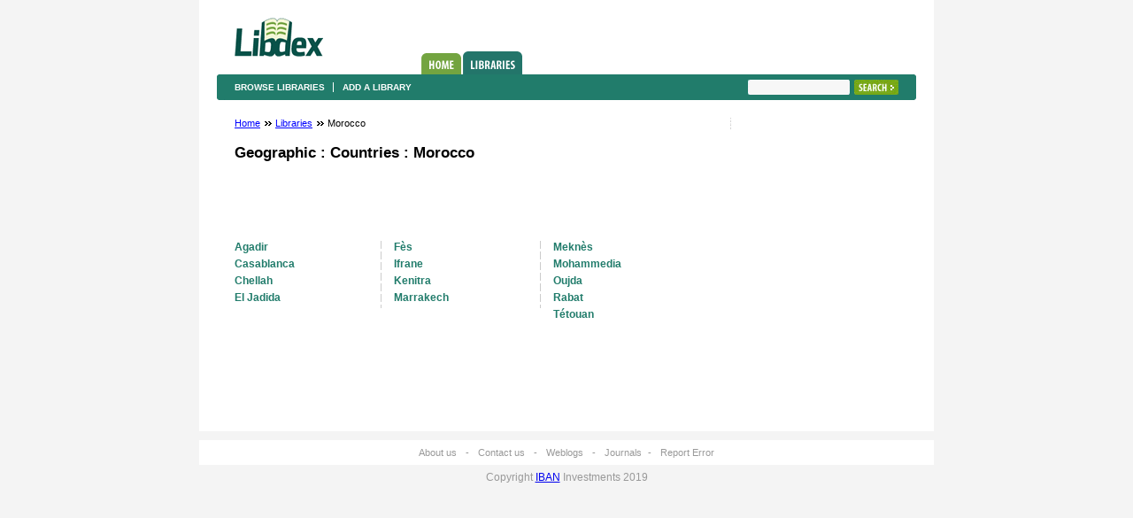

--- FILE ---
content_type: text/html; charset=utf-8
request_url: http://www.libdex.com/country/morocco/
body_size: 1392
content:
<!DOCTYPE html PUBLIC "-//W3C//DTD XHTML 1.0 Strict//EN" "http://www.w3.org/TR/xhtml1/DTD/xhtml1-strict.dtd">
<html xmlns="http://www.w3.org/1999/xhtml" xml:lang="en" lang="en">
<head>
<title>Morocco libraries, library catalogues &amp; books – Libdex.com</title>
<meta name="description" content="Morocco libraries, library catalogues &amp; books. Add your library and update it." />
<meta name="robots" content="index, follow" />

<meta http-equiv="Content-Type" content="text/html; charset=utf-8" /> 
<link rel="stylesheet" href="/css/style.css" type="text/css" />
</head>

<body>
	<div id="allContent">
		<div id="theContent">
			<div id="header">
				<h1><a href="/">Libdex</a></h1>
				<ul class="topNavi">
					<li><a href="/" class="homeTab">Home</a></li>
					<li><a href="/country.html" class="librariesTabActive">Libraries</a></li>
									</ul>
			</div>
			<div class="subNavi">
				<ul>
					<li><a href="/country.html">Browse libraries</a></li>
					<li class="last"><a href="/add">Add a library</a></li>
									</ul>
				<form class="toRight" action="/search" method="get">
					<fieldset>
						<div class="searchFld"><input type="text" name="q" /></div>
						<input type="submit" class="searchBtn" value="Search" />
					</fieldset>
				</form>
			</div>
			<div id="page">
				<div id="middleCln">


		<ul class="beardcrumbs">
	<li><a href="/">Home</a> <span>&nbsp;</span></li>
			<li><a href="/country.html">Libraries</a> <span>&nbsp;</span></li>
		
			<li>
					Morocco
				
		
				</li>
		</ul>
<h1>	
	Geographic : Countries :
	Morocco
	</h1>

<table width="468" height="60" border="0" align="center" cellpadding="0" cellspacing="0">
<tr>
	<td> <br />
		
        <!-- libdex - banner -->
        
</td>
</tr>
</table>
<br />
			<ul class="browseByCountryList">
				<li><a href="/country/morocco/agadir/">Agadir</a></li>
				<li><a href="/country/morocco/casablanca/">Casablanca</a></li>
				<li><a href="/country/morocco/chellah/">Chellah</a></li>
				<li><a href="/country/morocco/el_jadida/">El Jadida</a></li>
			
	</ul>
			<ul class="browseByCountryList">
				<li><a href="/country/morocco/fes/">Fès</a></li>
				<li><a href="/country/morocco/ifrane/">Ifrane</a></li>
				<li><a href="/country/morocco/kenitra/">Kenitra</a></li>
				<li><a href="/country/morocco/marrakech/">Marrakech</a></li>
			
	</ul>
		<ul class="browseByCountryList noBg">
				<li><a href="/country/morocco/meknes/">Meknès</a></li>
				<li><a href="/country/morocco/mohammedia/">Mohammedia</a></li>
				<li><a href="/country/morocco/oujda/">Oujda</a></li>
				<li><a href="/country/morocco/rabat/">Rabat</a></li>
				<li><a href="/country/morocco/tetouan/">Tétouan</a></li>
			
	</ul>
		


</div>
<div id="rightCln">
		<br />

<!-- libdex - skyscraper -->
</div>	

			</div>
		</div>
		<div id="footer">
			<a href="/whatis.html">About us</a> <span>-</span> <a href="/contact.html">Contact us</a> <span>-</span> <a href="/weblogs.html">Weblogs</a> <span>-</span> <a href="/journals.html">Journals</a><span>-</span> <a href="/feedback.html">Report Error</a>
		</div>
		<div id="copyR">
			Copyright <a href="http://www.iban.com">IBAN</a> Investments 2019
		</div>
	</div>



<script type="text/javascript">
var gaJsHost = (("https:" == document.location.protocol) ? "https://ssl." : "http://www.");
document.write(unescape("%3Cscript src='" + gaJsHost + "google-analytics.com/ga.js' type='text/javascript'%3E%3C/script%3E"));
</script>
<script type="text/javascript">
var pageTracker = _gat._getTracker("UA-5867517-4");
pageTracker._trackPageview();
</script>


</body>
</html>